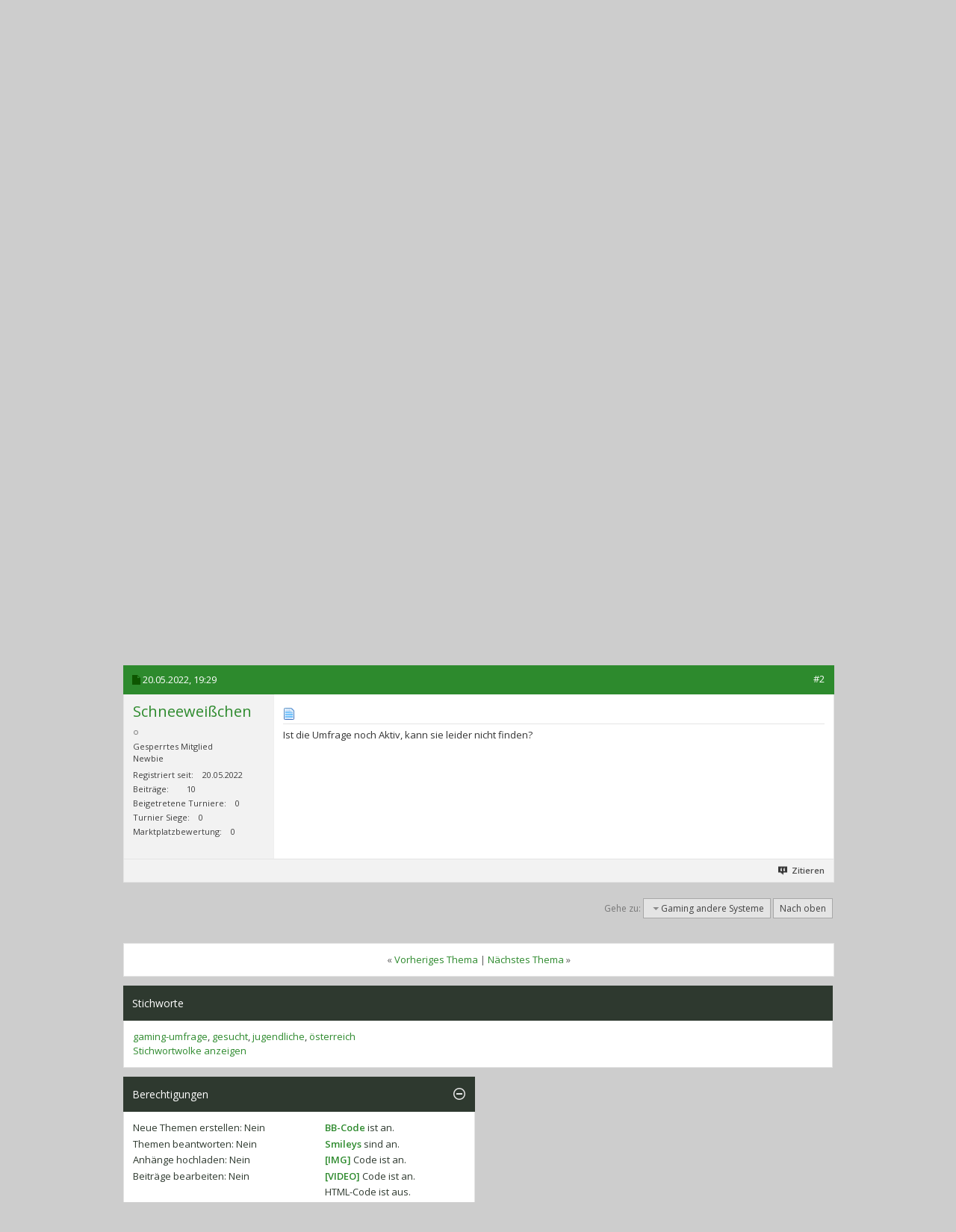

--- FILE ---
content_type: text/html; charset=ISO-8859-1
request_url: https://www.xboxuser.de/forum/gaming-andere-systeme/85072-jugendliche-aus-osterreich-fuer-gaming-umfrage-gesucht.html?s=c83e044de68d0f3caa408d0e035faeb9
body_size: 12932
content:
<!DOCTYPE html PUBLIC "-//W3C//DTD XHTML 1.0 Transitional//EN" "http://www.w3.org/TR/xhtml1/DTD/xhtml1-transitional.dtd">
<html xmlns="http://www.w3.org/1999/xhtml" dir="ltr" lang="de" id="vbulletin_html">
<head>
<base href="https://www.xboxuser.de/forum/" /><!--[if IE]></base><![endif]-->
	<meta http-equiv="Content-Type" content="text/html; charset=ISO-8859-1" />
<meta charset="ISO-8859-1">
<meta id="e_vb_meta_bburl" name="vb_meta_bburl" content="https://www.xboxuser.de/forum" />

<meta name="generator" content="vBulletin 4.2.5" />
<meta http-equiv="X-UA-Compatible" content="IE=9" />

	<link rel="Shortcut Icon" href="https://www.xboxuser.de/forum/favicon.ico" type="image/x-icon" />








<script type="text/javascript">
<!--
	if (typeof YAHOO === 'undefined') // Load ALL YUI Local
	{
		document.write('<script type="text/javascript" src="clientscript/yui/yuiloader-dom-event/yuiloader-dom-event.js?v=425"><\/script>');
		document.write('<script type="text/javascript" src="clientscript/yui/connection/connection-min.js?v=425"><\/script>');
		var yuipath = 'clientscript/yui';
		var yuicombopath = '';
		var remoteyui = false;
	}
	else	// Load Rest of YUI remotely (where possible)
	{
		var yuipath = 'clientscript/yui';
		var yuicombopath = '';
		var remoteyui = true;
		if (!yuicombopath)
		{
			document.write('<script type="text/javascript" src="clientscript/yui/connection/connection-min.js?v=425"><\/script>');
		}
	}
	var SESSIONURL = "s=3284e085a9b2c636f18d73d1ee31533a&";
	var SECURITYTOKEN = "guest";
	var IMGDIR_MISC = "images/metro/green/misc";
	var IMGDIR_BUTTON = "images/metro/green/buttons";
	var vb_disable_ajax = parseInt("0", 10);
	var SIMPLEVERSION = "425";
	var BBURL = "https://www.xboxuser.de/forum";
	var LOGGEDIN = 0 > 0 ? true : false;
	var THIS_SCRIPT = "showthread";
	var RELPATH = "showthread.php?t=85072";
	var PATHS = {
		forum : "",
		cms   : "",
		blog  : ""
	};
	var AJAXBASEURL = "https://www.xboxuser.de/forum/";
// -->
</script>
<script type="text/javascript" src="https://www.xboxuser.de/forum/clientscript/vbulletin-core.js?v=425"></script>



	<link rel="alternate" type="application/rss+xml" title="XBoxUser.de Community - Forum zur Xbox Konsole RSS-Feed" href="https://www.xboxuser.de/forum/external.php?type=RSS2" />
	
		<link rel="alternate" type="application/rss+xml" title="XBoxUser.de Community - Forum zur Xbox Konsole - Gaming andere Systeme - RSS-Feed" href="https://www.xboxuser.de/forum/external.php?type=RSS2&amp;forumids=161" />
	



	<link rel="stylesheet" type="text/css" href="https://www.xboxuser.de/forum/css.php?styleid=10&amp;langid=2&amp;d=1632927692&amp;td=ltr&amp;sheet=bbcode.css,editor.css,popupmenu.css,reset-fonts.css,vbulletin.css,vbulletin-chrome.css,vbulletin-formcontrols.css,dbtech_notifications.css," />

	<!--[if lt IE 8]>
	<link rel="stylesheet" type="text/css" href="https://www.xboxuser.de/forum/css.php?styleid=10&amp;langid=2&amp;d=1632927692&amp;td=ltr&amp;sheet=popupmenu-ie.css,vbulletin-ie.css,vbulletin-chrome-ie.css,vbulletin-formcontrols-ie.css,editor-ie.css" />
	<![endif]-->


<!--Google Web Fonts /-->
<link href='https://fonts.googleapis.com/css?family=Open+Sans:400,300,600&subset=latin,cyrillic' rel='stylesheet' type='text/css'>



<script type="text/javascript" src="https://ajax.googleapis.com/ajax/libs/jquery/1.6.4/jquery.min.js"></script>
<script type="text/javascript">
$(document).ready(function() {
	$('a.login-window').click(function() {
		
		// Getting the variable's value from a link 
		var loginBox = this.hash;

		//Fade in the Popup and add close button
		$(loginBox).fadeIn(300);
		
		//Set the center alignment padding + border
		var popMargTop = ($(loginBox).height() + 24) / 2; 
		var popMargLeft = ($(loginBox).width() + 24) / 2; 
		
		$(loginBox).css({ 
			'margin-top' : -popMargTop,
			'margin-left' : -popMargLeft
		});
		
		// Add the mask to body
		$('body').append('<div id="mask"></div>');
		$('#mask').fadeIn(300);
		
		return false;
	});
	
	// When clicking on the button close or the mask layer the popup closed
	$('a.close, #mask').live('click', function() { 
	  $('#mask , .login-popup').fadeOut(300 , function() {
		$('#mask').remove();  
	}); 
	return false;
	});
	
	$('#navbar_username').focus(function() {
		$('#navbar_username').parent().addClass('active');
	}); 
	$('#navbar_username').blur(function() {
		$('#navbar_username').parent().removeClass('active');
	}); 
	$('#navbar_password').focus(function() {
		$('#navbar_password_hint').parent().addClass('active');
	}); 
	$('#navbar_password').blur(function() {
		$('#navbar_password_hint').parent().removeClass('active');
	}); 

});
</script>


<link rel="stylesheet" type="text/css" href="https://maxcdn.bootstrapcdn.com/font-awesome/4.5.0/css/font-awesome.min.css" />
<link rel="stylesheet" type="text/css" href="https://www.xboxuser.de/assets/forum.css?v=2" />
<style>
#trafficker_1 { display: none !important; }
</style>

<!--Netpoint Werbung /-->
<script type='text/javascript'>window.ADNPM = window.ADNPM || {};ADNPM.cmd = ADNPM.cmd || [];</script>
<script type='text/javascript'>ADNPM.pubAdUnits=[];</script>
<script type='text/javascript' src='https://cdn.netpoint-media.de/1270590.js' async='async'></script>

<script src="https://ajax.googleapis.com/ajax/libs/jquery/2.1.3/jquery.min.js"></script>


<!--Google Werbung /-->
<script src="https://www.googletagservices.com/tag/js/gpt.js"> 
</script>

<script type="text/javascript">
  googletag.cmd.push(function() {
    googletag.pubads().disableInitialLoad();
    googletag.pubads().enableSingleRequest();
    googletag.enableServices();
  });
</script>



<script src="https://www.xboxuser.de/assets/application.js?v=2"></script>
<script>
function getContentLanguage() {
  return 'de';
}

$.ajaxPrefilter(function( options, originalOptions, jqXHR ) {
  if ( options.dataType == 'script' || originalOptions.dataType == 'script' ) {
    options.cache = true;
  }
});

// define the objects
window.syncObjects = {
  'de': [{
    'remoteSnippetURL': "https://www.xboxuser.de/community_nav.js?v=2&q",
    'targetSelector': 'header',
    'callback': (function(){
      if ($('.header-team-toolbar:visible').size() > 0) {
        $('body').addClass('has-toolbar');
      }
      bindNavigationBehavior();
      var support_xbu = document.createElement('div');
      support_xbu.innerHTML = '&nbsp;';
      support_xbu.className = 'adsbox';
      document.body.appendChild(support_xbu);
      window.setTimeout(function() {
        if (support_xbu.offsetHeight === 0) {
          $('.support-xbu').addClass('visible');
          $('.support-xbu-rect').addClass('visible');
        }
        support_xbu.remove();
      }, 100);
    })
  }, {
    'remoteSnippetURL': "https://www.xboxuser.de/community_footer.js?v=2&q",
    'targetSelector': 'footer'
  }]
};


var SyncHTMLPartials = function(){
  SyncHTMLPartials.prototype.sync = function(syncObjects) {
    for (var i = syncObjects[getContentLanguage().toLowerCase()].length - 1; i >= 0; i--) {
      var snippet, syncobject = syncObjects[getContentLanguage().toLowerCase()][i];

      if ($(syncobject.targetSelector).length === 0 || $(syncobject.targetSelector).attr('data-no-remote-sync')) { continue; }

      this.retrieveHTML(this, syncobject);
    }
  };
  SyncHTMLPartials.prototype.retrieveHTML = function(klass, syncobject) {
    var syncobjectid = window.syncObjects[getContentLanguage().toLowerCase()].indexOf(syncobject);
    var script_url = syncobject.remoteSnippetURL;

    var script = document.createElement('script');
    script.type = 'text/javascript';
    script.id = 'syncobject_' + syncobjectid;
    script.src = script_url + '&callback=window.syncFactory.processHTML&syncobjectid=' + syncobjectid;

    if ($('head').find(script.id).length > 0) {
      $('head').find(script.id).replaceWith(script);
    } else {
      $('head').append(script);
    }
  };
  SyncHTMLPartials.prototype.processHTML = function(syncobjectID, data) {
    syncobject = window.syncObjects[getContentLanguage().toLowerCase()][syncobjectID];
    (new SyncHTMLPartials).swapHTML(data, syncobject.targetSelector, syncobject.callback);
  };
  SyncHTMLPartials.prototype.swapHTML = function(htmlPartial, targetSelector, callback) {
    $( targetSelector ).html( htmlPartial );
    if (callback !== undefined && typeof callback == 'function') { callback(); }
  };
};

$(document).ready(function(){
  window.syncFactory = (new SyncHTMLPartials);
  window.syncFactory.sync(window.syncObjects);

  var hash = location.hash.replace('#post','post_');
  if (hash != ''){
    $('html, body').animate({ scrollTop: $('#' + hash).offset().top}, 500);
  }
});

$(window).on('load', function(){
  window.syncFactory = (new SyncHTMLPartials);
  window.syncFactory.sync(window.syncObjects);
});

</script><script type="application/ld+json">
{
	"@context": "http://schema.org",
	"@type": "WebSite",
	"url": "https://www.xboxuser.de",
	"potentialAction": {
		"@type": "SearchAction",
		"target": "https://www.xboxuser.de/forum/search.php?do=process&query={search_term_string}",
		"query-input": "required name=search_term_string"
	}
}
</script>
	<meta name="keywords" content="gaming-umfrage, gesucht, jugendliche, österreich" />
	<meta name="description" content="Hi an alle Ich bin Student und suche für eine Studienarbeit Jugendliche aus Österreich die bei meiner Umfrage mitmachen. Die Umfrage sollte für dich n" />

	<title> Jugendliche aus Österreich für Gaming-Umfrage gesucht</title>
	<link rel="canonical" href="https://www.xboxuser.de/forum/gaming-andere-systeme/85072-jugendliche-aus-osterreich-fuer-gaming-umfrage-gesucht.html?s=3284e085a9b2c636f18d73d1ee31533a" />
	
	
	
	
	
	
	
	
	

	
		<link rel="stylesheet" type="text/css" href="https://www.xboxuser.de/forum/css.php?styleid=10&amp;langid=2&amp;d=1632927692&amp;td=ltr&amp;sheet=toolsmenu.css,postlist.css,showthread.css,postbit.css,options.css,attachment.css,poll.css,lightbox.css" />
	
	<!--[if lt IE 8]><link rel="stylesheet" type="text/css" href="https://www.xboxuser.de/forum/css.php?styleid=10&amp;langid=2&amp;d=1632927692&amp;td=ltr&amp;sheet=toolsmenu-ie.css,postlist-ie.css,showthread-ie.css,postbit-ie.css,poll-ie.css" /><![endif]-->
<link rel="stylesheet" type="text/css" href="https://www.xboxuser.de/forum/css.php?styleid=10&amp;langid=2&amp;d=1632927692&amp;td=ltr&amp;sheet=additional.css" />

</head>

<body>

<link rel="stylesheet" href="https://cdn.consentmanager.mgr.consensu.org/delivery/cmp.min.css" />
<script src="https://www.xboxuser.de/forum/xbucmp.js"></script>



<div class="header-remote-nav">
  <header></header>

  <div class="header-nav-submenu">
    <div class="container">
      <ul class="nav navbar-nav navbar-xbu-sub">
        
  
    
      
        
          <li id="vbflink_newposts"><a rel="nofollow" href="https://www.xboxuser.de/forum/search.php?do=getnew&amp;contenttype=vBForum_Post&amp;s=3284e085a9b2c636f18d73d1ee31533a">Neue Beiträge</a></li>
        
      
    
      
        
          <li id="vbflink_faq"><a href="https://www.xboxuser.de/forum/faq.php?s=3284e085a9b2c636f18d73d1ee31533a">Hilfe</a></li>
        
      
    
      
        
          <li id="vbflink_calendar"><a href="https://www.xboxuser.de/forum/calendar.php?s=3284e085a9b2c636f18d73d1ee31533a">Kalender</a></li>
        
      
    
      
        <li class="popupmenu" id="vbmenu_community">
          <a href="javascript://" class="popupctrl">Community</a>
          <ul class="popupbody popuphover">
            
              <li id="link_ndiz_118"><a href="https://www.xboxuser.de/forum/competitions.php">Wettkämpfe</a></li>
            
          </ul>
        </li>
      
    
      
        
      
    
      
        <li class="popupmenu" id="vbmenu_qlinks">
          <a href="javascript://" class="popupctrl">Nützliche Links</a>
          <ul class="popupbody popuphover">
            
              <li id="vbqlink_posts"><a href="https://www.xboxuser.de/forum/search.php?do=getdaily&amp;contenttype=vBForum_Post&amp;s=3284e085a9b2c636f18d73d1ee31533a">Heutige Beiträge</a></li>
            
              <li id="vbqlink_leaders"><a href="https://www.xboxuser.de/forum/showgroups.php?s=3284e085a9b2c636f18d73d1ee31533a">Forum-Mitarbeiter anzeigen </a></li>
            
              <li id="link_ndmy_911"><a href="https://www.xboxuser.de/forum/search.php">Suche im Forum</a></li>
            
          </ul>
        </li>
      
    
  


      </ul>
    </div>
  </div>
</div> <!-- closing .header-remote-nav -->

<main role='main' id="ip_page_wrapper">
<div class="body_wrapper container">
<div id="breadcrumb" class="breadcrumb">
  <ul class="floatcontainer">
    <li class="navbithome"><a href="https://www.xboxuser.de/forum/?s=3284e085a9b2c636f18d73d1ee31533a" accesskey="1"><img src="https://www.xboxuser.de/forum/images/metro/green/misc/navbit-home.png" alt="Startseite" /></a></li>
    
	<li class="navbit" itemprop="itemListElement" itemscope itemtype="https://schema.org/ListItem">
		<a href="https://www.xboxuser.de/forum/?s=3284e085a9b2c636f18d73d1ee31533a" itemprop="item">
			<span itemprop="name">Forum</span>
		</a>
		
	</li>

	<li class="navbit" itemprop="itemListElement" itemscope itemtype="https://schema.org/ListItem">
		<a href="https://www.xboxuser.de/forum/offtopic/?s=3284e085a9b2c636f18d73d1ee31533a" itemprop="item">
			<span itemprop="name">Offtopic</span>
		</a>
		<meta itemprop="position" content="{$position}" />
	</li>

	<li class="navbit" itemprop="itemListElement" itemscope itemtype="https://schema.org/ListItem">
		<a href="https://www.xboxuser.de/forum/gaming-andere-systeme/?s=3284e085a9b2c636f18d73d1ee31533a" itemprop="item">
			<span itemprop="name">Gaming andere Systeme</span>
		</a>
		<meta itemprop="position" content="{$position}" />
	</li>

    
	<li class="navbit lastnavbit" itemprop="itemListElement" itemscope itemtype="https://schema.org/ListItem">
		<span itemprop="name"> Jugendliche aus Österreich für Gaming-Umfrage gesucht</span>
		<meta itemprop="position" content="3" />
	</li>

  </ul>
  <hr />
</div>


<!--Netpoint Werbung /-->
<!--Banner Tag // Website: XBOXUSER.DE // Adslot: xbo_rotation_728x90 (6695881) -->
<!-- Ausgeblendet
Ausgeblendet //-->
<div id="npm_6695881"></div>
<script>ADNPM.cmd.push(function(){ADNPM.loadAd(6695881)});</script>


<!-- Ausgeblendet
<div align="center">
<div id="div-gpt-ad-1458668683577-1" style="height:90px; width:728px;">
<script type="text/javascript">
if (typeof googletag !== 'undefined') {
  googletag.cmd.push(function() {
    var slot = googletag.defineSlot('/4432490/GPT_Amazon_LB', [728, 90], 'div-gpt-ad-1458668683577-1').addService(googletag.pubads());
    googletag.display('div-gpt-ad-1458668683577-1');
    googletag.pubads().refresh([slot]);
  });
}
</script>
</div>
</div> 
Ausgeblendet //-->

<br>


  <form action="https://www.xboxuser.de/forum/profile.php?do=dismissnotice" method="post" id="notices" class="notices">
    <input type="hidden" name="do" value="dismissnotice" />
    <input type="hidden" name="s" value="s=3284e085a9b2c636f18d73d1ee31533a&amp;" />
    <input type="hidden" name="securitytoken" value="guest" />
    <input type="hidden" id="dismiss_notice_hidden" name="dismiss_noticeid" value="" />
    <input type="hidden" name="url" value="" />
    <ol>
      <li class="restore" id="navbar_notice_7">
	
	Wenn dies Dein erster Besuch hier ist,
		lese bitte zuerst die <a href="https://www.xboxuser.de/forum/faq.php?s=3284e085a9b2c636f18d73d1ee31533a" target="_blank"><b>Hilfe - Häufig gestellte Fragen</b></a>
		durch. Du musst dich <a href="https://www.xboxuser.de/forum/register.php?s=3284e085a9b2c636f18d73d1ee31533a" target="_blank"><b>registrieren</b></a>,
		bevor Du Beiträge verfassen kannst. Klicke oben auf 'Registrieren', um den Registrierungsprozess zu
		starten. Du kannst natürlich jetzt schon alle Beiträge lesen.
</li>
    </ol>
  </form>





	<div id="above_postlist" class="above_postlist">
		
		<div id="pagination_top" class="pagination_top">
		
			<div id="postpagestats_above" class="postpagestats">
				Ergebnis 1 bis 2 von 2
			</div>
		</div>
	</div>
	<div id="pagetitle" class="pagetitle">
		<h1>
			Thema: <span class="threadtitle"><a href="https://www.xboxuser.de/forum/gaming-andere-systeme/85072-jugendliche-aus-osterreich-fuer-gaming-umfrage-gesucht.html?s=3284e085a9b2c636f18d73d1ee31533a" title="Seite neu laden">Jugendliche aus Österreich für Gaming-Umfrage gesucht</a></span>
		</h1>
		
	</div>
	<div id="thread_controls" class="thread_controls toolsmenu">
		<div>
		<ul id="postlist_popups" class="postlist_popups popupgroup">
			
			
			<li class="popupmenu" id="threadtools">
				<h6><a class="popupctrl" href="javascript://">Themen-Optionen</a></h6>
				<ul class="popupbody popuphover">
					<li><a href="https://www.xboxuser.de/forum/printthread.php?t=85072&amp;pp=10&amp;page=1&amp;s=3284e085a9b2c636f18d73d1ee31533a" accesskey="3" rel="nofollow">Druckbare Version zeigen</a></li>
					
					<li>
						
					</li>
					
				</ul>
			</li>

			

			

			

			
				<li class="popupmenu" id="displaymodes">
					<h6><a class="popupctrl" href="javascript://">Anzeige</a></h6>
					<ul class="popupbody popuphover">
						<li><label>Linear-Darstellung</label></li>
						<li><a rel="nofollow" href="https://www.xboxuser.de/forum/gaming-andere-systeme/85072-jugendliche-aus-osterreich-fuer-gaming-umfrage-gesucht.html?mode=hybrid&amp;s=3284e085a9b2c636f18d73d1ee31533a"> Zur Hybrid-Darstellung wechseln</a></li>
						<li><a rel="nofollow" href="https://www.xboxuser.de/forum/gaming-andere-systeme/85072-jugendliche-aus-osterreich-fuer-gaming-umfrage-gesucht-post770474.html?mode=threaded&amp;s=3284e085a9b2c636f18d73d1ee31533a#post770474"> Zur Baum-Darstellung wechseln</a></li>
					</ul>
				</li>
			

			
			</ul>
		</div>
	</div>

<div id="postlist" class="postlist restrain">
	

	
		<ol id="posts" class="posts" start="1">
			
<li class="postbitlegacy postbitim postcontainer old" id="post_770474">
<!-- see bottom of postbit.css for .userinfo .popupmenu styles -->

	<div class="posthead">
			<span class="postdate old">
				
					<span class="date">18.01.2022,&nbsp;<span class="time">10:10</span></span>
				
			</span>
			<span class="nodecontrols">
				
					<a name="post770474" href="https://www.xboxuser.de/forum/gaming-andere-systeme/85072-jugendliche-aus-osterreich-fuer-gaming-umfrage-gesucht-post770474.html?s=3284e085a9b2c636f18d73d1ee31533a#post770474" class="postcounter">#1</a><a id="postcount770474" name="1"></a>
				
				
				
			</span>
	</div>
	<div class="postdetails">
		<div class="userinfo">
			<div class="username_container">
			
				<div class="popupmenu memberaction">
	<a class="username offline popupctrl" href="https://www.xboxuser.de/forum/members/mstudium2022.html?s=3284e085a9b2c636f18d73d1ee31533a" title="mstudium2022 ist offline"><strong>mstudium2022</strong></a>
	<ul class="popupbody popuphover memberaction_body">
		<li class="left">
			<a href="https://www.xboxuser.de/forum/members/mstudium2022.html?s=3284e085a9b2c636f18d73d1ee31533a" class="siteicon_profile">
				Profil
			</a>
		</li>
		
		<li class="right">
			<a href="https://www.xboxuser.de/forum/search.php?do=finduser&amp;userid=26495&amp;contenttype=vBForum_Post&amp;showposts=1&amp;s=3284e085a9b2c636f18d73d1ee31533a" class="siteicon_forum" rel="nofollow">
				Beiträge anzeigen
			</a>
		</li>
		
		
		<li class="left">
			<a href="https://www.xboxuser.de/forum/private.php?do=newpm&amp;u=26495&amp;s=3284e085a9b2c636f18d73d1ee31533a" class="siteicon_message" rel="nofollow">
				Private Nachricht
			</a>
		</li>
		
		
		
		
		
		
		

		

		
		
	</ul>
</div>
				<img class="inlineimg onlinestatus" src="https://www.xboxuser.de/forum/images/metro/green/statusicon/user-offline.png" alt="mstudium2022 ist offline" border="0" />

			
			</div>
			<span class="usertitle">
				Neues Mitglied
			</span>
			
				<span class="rank">Newbie</span>
			
			
			
			 
			
				<hr />
				<dl class="userinfo_extra">
					<dt>Registriert seit</dt> <dd>18.01.2022</dd>
					
					
					<dt>Beiträge</dt> <dd>1</dd>	
					<dt>Beigetretene Turniere</dt> <dd>0</dd>
<dt>Turnier Siege</dt> <dd>0</dd>

	
	<dt>Marktplatzbewertung</dt> <dd>0</dd>
	


				</dl>
				
				
				<div class="imlinks">
					    
				</div>
			
		</div>
		<div class="postbody">
			<div class="postrow">
				
				
				<h2 class="title icon">
					<img src="https://www.xboxuser.de/forum/images/icons/icon1.png" alt="Standard" /> Jugendliche aus Österreich für Gaming-Umfrage gesucht
				</h2>
				


						
							
							
						
						
				<div class="content">
					<div id="post_message_770474">
						<blockquote class="postcontent restore ">
							<font color="#141414"><span style="font-family: &amp;quot">Hi an alle </span></font><img src="https://www.xboxuser.de/forum/images/smilies/icon_smile.gif" border="0" alt="" title="Smile" class="inlineimg" /><br />
<br />
<font color="#141414"><span style="font-family: &amp;quot">Ich bin Student und suche für eine Studienarbeit Jugendliche aus Österreich die bei meiner Umfrage mitmachen.</span></font><br />
<br />
<font color="#141414"><span style="font-family: &amp;quot">Die Umfrage sollte für dich nur 5 Minuten dauern und ist natürlich vollkommen kostenlos &amp; anonym (ohne E-Mail-Angabe). Würde mich mega freuen, wenn du aus Österreich kommst und den Fragebogen wahrheitsgemäß ausfüllen könntest.</span></font><br />
<br />
<font color="#141414"><span style="font-family: &amp;quot">Zur Umfrage kommt man über GamingUmfrage .at</span></font><font color="#141414"><span style="font-family: &amp;quot"> (sie geht nur bis Anfang Februar 2022 und wird dann beendet)</span></font><br />
<br />
<font color="#141414"><span style="font-family: &amp;quot">Vielen Dank und Grüße!</span></font><br />
<br />
<font color="#141414"><span style="font-family: &amp;quot">Manuel</span></font><br />
<br />
<i>PS: Das hier soll kein Spam für irgendwas sein, habe die Domain extra gekauft und bin wirklich nur auf der Suche nach Teilnehmern. Vielleicht trägt die Umfrage ja auch etwas zur Verbesserung des Gaming bei <img src="https://www.xboxuser.de/forum/images/smilies/023.gif" border="0" alt="" title="" class="inlineimg" /></i>
						</blockquote>
					</div>

					
				</div>
			</div>
			
			<div class="cleardiv"></div>
		</div>
	</div>
		<div class="postfoot">
			<!-- <div class="postfoot_container"> -->
			<div class="textcontrols floatcontainer">
				<span class="postcontrols">
					<img style="display:none" id="progress_770474" src="https://www.xboxuser.de/forum/images/metro/green/misc/progress.gif" alt="" />
					
					
					
						<a id="qrwq_770474" class="newreply" href="https://www.xboxuser.de/forum/newreply.php?do=newreply&amp;p=770474&amp;s=3284e085a9b2c636f18d73d1ee31533a" rel="nofollow" title="Zitieren" onclick="fetch_object('newreplylink_bottom').style.display = 'none';"><img id="quoteimg_770474" src="https://www.xboxuser.de/forum/clear.gif" alt="Zitieren" />Zitieren</a>
					
					
					
				</span>
				<span class="postlinking">
					
						
					

					
					
					
					

					
					

					
					
					
					
					
				</span>
			<!-- </div> -->
			</div>
		</div>
	<hr />
</li>

<!--Netpoint Werbung /-->
<!-- Outstream for Guest /-->

<center>
<!--Banner Tag // Website: XBOXUSER.DE // Adslot: xbo_outstream (6695879) -->
<div id="npm_6695879"></div>
<script>ADNPM.cmd.push(function(){ADNPM.loadAd(6695879)});</script>
</center>



<li class="postbitlegacy postbitim postcontainer old" id="post_771599">
<!-- see bottom of postbit.css for .userinfo .popupmenu styles -->

	<div class="posthead">
			<span class="postdate old">
				
					<span class="date">20.05.2022,&nbsp;<span class="time">19:29</span></span>
				
			</span>
			<span class="nodecontrols">
				
					<a name="post771599" href="https://www.xboxuser.de/forum/gaming-andere-systeme/85072-jugendliche-aus-osterreich-fuer-gaming-umfrage-gesucht-post771599.html?s=3284e085a9b2c636f18d73d1ee31533a#post771599" class="postcounter">#2</a><a id="postcount771599" name="2"></a>
				
				
				
			</span>
	</div>
	<div class="postdetails">
		<div class="userinfo">
			<div class="username_container">
			
				<div class="popupmenu memberaction">
	<a class="username offline popupctrl" href="https://www.xboxuser.de/forum/members/schneeweisschen.html?s=3284e085a9b2c636f18d73d1ee31533a" title="Schneeweißchen ist offline"><strong>Schneeweißchen</strong></a>
	<ul class="popupbody popuphover memberaction_body">
		<li class="left">
			<a href="https://www.xboxuser.de/forum/members/schneeweisschen.html?s=3284e085a9b2c636f18d73d1ee31533a" class="siteicon_profile">
				Profil
			</a>
		</li>
		
		<li class="right">
			<a href="https://www.xboxuser.de/forum/search.php?do=finduser&amp;userid=26574&amp;contenttype=vBForum_Post&amp;showposts=1&amp;s=3284e085a9b2c636f18d73d1ee31533a" class="siteicon_forum" rel="nofollow">
				Beiträge anzeigen
			</a>
		</li>
		
		
		
		
		
		
		
		

		

		
		
	</ul>
</div>
				<img class="inlineimg onlinestatus" src="https://www.xboxuser.de/forum/images/metro/green/statusicon/user-offline.png" alt="Schneeweißchen ist offline" border="0" />

			
			</div>
			<span class="usertitle">
				Gesperrtes Mitglied
			</span>
			
				<span class="rank">Newbie</span>
			
			
			
			 
			
				<hr />
				<dl class="userinfo_extra">
					<dt>Registriert seit</dt> <dd>20.05.2022</dd>
					
					
					<dt>Beiträge</dt> <dd>10</dd>	
					<dt>Beigetretene Turniere</dt> <dd>0</dd>
<dt>Turnier Siege</dt> <dd>0</dd>

	
	<dt>Marktplatzbewertung</dt> <dd>0</dd>
	


				</dl>
				
				
				<div class="imlinks">
					    
				</div>
			
		</div>
		<div class="postbody">
			<div class="postrow">
				
				
				<h2 class="title icon">
					<img src="https://www.xboxuser.de/forum/images/icons/icon1.png" alt="Standard" /> 
				</h2>
				


						
						
							
						
				<div class="content">
					<div id="post_message_771599">
						<blockquote class="postcontent restore ">
							Ist die Umfrage noch Aktiv, kann sie leider nicht finden?
						</blockquote>
					</div>

					
				</div>
			</div>
			
			<div class="cleardiv"></div>
		</div>
	</div>
		<div class="postfoot">
			<!-- <div class="postfoot_container"> -->
			<div class="textcontrols floatcontainer">
				<span class="postcontrols">
					<img style="display:none" id="progress_771599" src="https://www.xboxuser.de/forum/images/metro/green/misc/progress.gif" alt="" />
					
					
					
						<a id="qrwq_771599" class="newreply" href="https://www.xboxuser.de/forum/newreply.php?do=newreply&amp;p=771599&amp;s=3284e085a9b2c636f18d73d1ee31533a" rel="nofollow" title="Zitieren" onclick="fetch_object('newreplylink_bottom').style.display = 'none';"><img id="quoteimg_771599" src="https://www.xboxuser.de/forum/clear.gif" alt="Zitieren" />Zitieren</a>
					
					
					
				</span>
				<span class="postlinking">
					
						
					

					
					
					
					

					
					

					
					
					
					
					
				</span>
			<!-- </div> -->
			</div>
		</div>
	<hr />
</li>

<!--Netpoint Werbung /-->
<!-- Outstream for Guest /-->



		</ol>
		<div class="separator"></div>
		<div class="postlistfoot">
			
		</div>

	

</div>

<div id="below_postlist" class="noinlinemod below_postlist">
	
	<div id="pagination_bottom" class="pagination_bottom">
	
		<div class="clear"></div>
<div class="navpopupmenu popupmenu nohovermenu" id="showthread_navpopup">
	
		<span class="shade">Gehe zu:</span>
		<a href="https://www.xboxuser.de/forum/gaming-andere-systeme/85072-jugendliche-aus-osterreich-fuer-gaming-umfrage-gesucht.html?s=3284e085a9b2c636f18d73d1ee31533a" class="popupctrl"><span class="ctrlcontainer">Gaming andere Systeme</span></a>
		<a href="https://www.xboxuser.de/forum/gaming-andere-systeme/85072-jugendliche-aus-osterreich-fuer-gaming-umfrage-gesucht.html#top" class="textcontrol" onclick="document.location.hash='top';return false;">Nach oben</a>
	
	<ul class="navpopupbody popupbody popuphover">
		
		<li class="optionlabel">Bereiche</li>
		<li><a href="https://www.xboxuser.de/forum/usercp.php?s=3284e085a9b2c636f18d73d1ee31533a">Benutzerkontrollzentrum</a></li>
		<li><a href="https://www.xboxuser.de/forum/private.php?s=3284e085a9b2c636f18d73d1ee31533a">Private Nachrichten</a></li>
		<li><a href="https://www.xboxuser.de/forum/subscription.php?s=3284e085a9b2c636f18d73d1ee31533a">Abonnements</a></li>
		<li><a href="https://www.xboxuser.de/forum/online.php?s=3284e085a9b2c636f18d73d1ee31533a">Wer ist online</a></li>
		<li><a href="https://www.xboxuser.de/forum/search.php?s=3284e085a9b2c636f18d73d1ee31533a">Foren durchsuchen</a></li>
		<li><a href="https://www.xboxuser.de/forum/?s=3284e085a9b2c636f18d73d1ee31533a">Forum-Startseite</a></li>
		
			<li class="optionlabel">Foren</li>
			
		
			
				<li><a href="https://www.xboxuser.de/forum/xboxuser-de/?s=3284e085a9b2c636f18d73d1ee31533a">XBoxUser.de</a>
					<ol class="d1">
						
		
			
				<li><a href="https://www.xboxuser.de/forum/blog/?s=3284e085a9b2c636f18d73d1ee31533a">Blog</a></li>
			
		
			
				<li><a href="https://www.xboxuser.de/forum/news/?s=3284e085a9b2c636f18d73d1ee31533a">News</a></li>
			
		
			
				<li><a href="https://www.xboxuser.de/forum/testberichte/?s=3284e085a9b2c636f18d73d1ee31533a">Testberichte</a>
					<ol class="d2">
						
		
			
				<li><a href="https://www.xboxuser.de/forum/arcade/?s=3284e085a9b2c636f18d73d1ee31533a">Arcade</a></li>
			
		
			
				<li><a href="https://www.xboxuser.de/forum/hardware/?s=3284e085a9b2c636f18d73d1ee31533a">Hardware</a></li>
			
		
			
					</ol>
				</li>
			
		
			
				<li><a href="https://www.xboxuser.de/forum/unser-feedback-forum/?s=3284e085a9b2c636f18d73d1ee31533a">Unser Feedback Forum</a></li>
			
		
			
					</ol>
				</li>
			
		
			
				<li><a href="https://www.xboxuser.de/forum/xbox-360-a/?s=3284e085a9b2c636f18d73d1ee31533a">Xbox 360</a>
					<ol class="d1">
						
		
			
				<li><a href="https://www.xboxuser.de/forum/xbox-360-allgemein/?s=3284e085a9b2c636f18d73d1ee31533a">Xbox 360 Allgemein</a></li>
			
		
			
				<li><a href="https://www.xboxuser.de/forum/xbox-360-media/?s=3284e085a9b2c636f18d73d1ee31533a">Xbox 360 Media</a></li>
			
		
			
				<li><a href="https://www.xboxuser.de/forum/xbox-360-technik/?s=3284e085a9b2c636f18d73d1ee31533a">Xbox 360 Technik</a></li>
			
		
			
					</ol>
				</li>
			
		
			
				<li><a href="https://www.xboxuser.de/forum/xbox-one/?s=3284e085a9b2c636f18d73d1ee31533a">Xbox One</a>
					<ol class="d1">
						
		
			
				<li><a href="https://www.xboxuser.de/forum/xbox-one-allgemein/?s=3284e085a9b2c636f18d73d1ee31533a">Xbox One Allgemein</a></li>
			
		
			
				<li><a href="https://www.xboxuser.de/forum/xbox-one-hardware-and-technik/?s=3284e085a9b2c636f18d73d1ee31533a">Xbox One Hardware &amp; Technik</a></li>
			
		
			
					</ol>
				</li>
			
		
			
				<li><a href="https://www.xboxuser.de/forum/xbox-series-x-s/?s=3284e085a9b2c636f18d73d1ee31533a">Xbox Series X|S</a>
					<ol class="d1">
						
		
			
				<li><a href="https://www.xboxuser.de/forum/xbox-series-x-allgemein/?s=3284e085a9b2c636f18d73d1ee31533a">Xbox Series X Allgemein</a></li>
			
		
			
					</ol>
				</li>
			
		
			
				<li><a href="https://www.xboxuser.de/forum/xbox-spiele-and-services/?s=3284e085a9b2c636f18d73d1ee31533a">Xbox Spiele &amp; Services</a>
					<ol class="d1">
						
		
			
				<li><a href="https://www.xboxuser.de/forum/xbox-games/?s=3284e085a9b2c636f18d73d1ee31533a">Xbox Games</a>
					<ol class="d2">
						
		
			
				<li><a href="https://www.xboxuser.de/forum/action/?s=3284e085a9b2c636f18d73d1ee31533a">Action</a>
					<ol class="d3">
						
		
			
				<li><a href="https://www.xboxuser.de/forum/assassins-creed/?s=3284e085a9b2c636f18d73d1ee31533a">Assassins Creed</a></li>
			
		
			
				<li><a href="https://www.xboxuser.de/forum/batman/?s=3284e085a9b2c636f18d73d1ee31533a">Batman</a></li>
			
		
			
				<li><a href="https://www.xboxuser.de/forum/crackdown/?s=3284e085a9b2c636f18d73d1ee31533a">Crackdown</a></li>
			
		
			
				<li><a href="https://www.xboxuser.de/forum/dead-or-alive/?s=3284e085a9b2c636f18d73d1ee31533a">Dead or Alive</a></li>
			
		
			
				<li><a href="https://www.xboxuser.de/forum/dead-rising/?s=3284e085a9b2c636f18d73d1ee31533a">Dead Rising</a></li>
			
		
			
				<li><a href="https://www.xboxuser.de/forum/for-honor/?s=3284e085a9b2c636f18d73d1ee31533a">For Honor</a></li>
			
		
			
				<li><a href="https://www.xboxuser.de/forum/grand-theft-auto/?s=3284e085a9b2c636f18d73d1ee31533a">Grand Theft Auto</a></li>
			
		
			
				<li><a href="https://www.xboxuser.de/forum/just-cause/?s=3284e085a9b2c636f18d73d1ee31533a">Just Cause</a></li>
			
		
			
				<li><a href="https://www.xboxuser.de/forum/kameo/?s=3284e085a9b2c636f18d73d1ee31533a">Kameo</a></li>
			
		
			
				<li><a href="https://www.xboxuser.de/forum/resident-evil/?s=3284e085a9b2c636f18d73d1ee31533a">Resident Evil</a></li>
			
		
			
				<li><a href="https://www.xboxuser.de/forum/saints-row/?s=3284e085a9b2c636f18d73d1ee31533a">Saints Row</a></li>
			
		
			
				<li><a href="https://www.xboxuser.de/forum/splinter-cell/?s=3284e085a9b2c636f18d73d1ee31533a">Splinter Cell</a></li>
			
		
			
				<li><a href="https://www.xboxuser.de/forum/star-wars/?s=3284e085a9b2c636f18d73d1ee31533a">Star Wars</a></li>
			
		
			
				<li><a href="https://www.xboxuser.de/forum/tomb-raider/?s=3284e085a9b2c636f18d73d1ee31533a">Tomb Raider</a></li>
			
		
			
					</ol>
				</li>
			
		
			
				<li><a href="https://www.xboxuser.de/forum/adventure-rollenspiele/?s=3284e085a9b2c636f18d73d1ee31533a">Adventure/Rollenspiele</a>
					<ol class="d3">
						
		
			
				<li><a href="https://www.xboxuser.de/forum/dark-souls/?s=3284e085a9b2c636f18d73d1ee31533a">Dark Souls</a></li>
			
		
			
				<li><a href="https://www.xboxuser.de/forum/enchanted-arms/?s=3284e085a9b2c636f18d73d1ee31533a">Enchanted Arms</a></li>
			
		
			
				<li><a href="https://www.xboxuser.de/forum/fable/?s=3284e085a9b2c636f18d73d1ee31533a">Fable</a></li>
			
		
			
				<li><a href="https://www.xboxuser.de/forum/fallout/?s=3284e085a9b2c636f18d73d1ee31533a">Fallout</a></li>
			
		
			
				<li><a href="https://www.xboxuser.de/forum/final-fantasy/?s=3284e085a9b2c636f18d73d1ee31533a">Final Fantasy</a></li>
			
		
			
				<li><a href="https://www.xboxuser.de/forum/mass-effect/?s=3284e085a9b2c636f18d73d1ee31533a">Mass Effect</a></li>
			
		
			
				<li><a href="https://www.xboxuser.de/forum/the-elder-scrolls/?s=3284e085a9b2c636f18d73d1ee31533a">The Elder Scrolls</a></li>
			
		
			
					</ol>
				</li>
			
		
			
				<li><a href="https://www.xboxuser.de/forum/kinect/?s=3284e085a9b2c636f18d73d1ee31533a">Kinect</a></li>
			
		
			
				<li><a href="https://www.xboxuser.de/forum/rennen/?s=3284e085a9b2c636f18d73d1ee31533a">Rennen</a>
					<ol class="d3">
						
		
			
				<li><a href="https://www.xboxuser.de/forum/burnout/?s=3284e085a9b2c636f18d73d1ee31533a">Burnout</a></li>
			
		
			
				<li><a href="https://www.xboxuser.de/forum/formel-1-a/?s=3284e085a9b2c636f18d73d1ee31533a">Formel 1</a></li>
			
		
			
				<li><a href="https://www.xboxuser.de/forum/forza-motorsport/?s=3284e085a9b2c636f18d73d1ee31533a">Forza Motorsport</a></li>
			
		
			
				<li><a href="https://www.xboxuser.de/forum/need-for-speed/?s=3284e085a9b2c636f18d73d1ee31533a">Need for Speed</a></li>
			
		
			
				<li><a href="https://www.xboxuser.de/forum/project-gotham-racing/?s=3284e085a9b2c636f18d73d1ee31533a">Project Gotham Racing</a></li>
			
		
			
				<li><a href="https://www.xboxuser.de/forum/test-drive-unlimited/?s=3284e085a9b2c636f18d73d1ee31533a">Test Drive Unlimited</a></li>
			
		
			
					</ol>
				</li>
			
		
			
				<li><a href="https://www.xboxuser.de/forum/shooter/?s=3284e085a9b2c636f18d73d1ee31533a">Shooter</a>
					<ol class="d3">
						
		
			
				<li><a href="https://www.xboxuser.de/forum/army-of-two/?s=3284e085a9b2c636f18d73d1ee31533a">Army of Two</a></li>
			
		
			
				<li><a href="https://www.xboxuser.de/forum/battlefield/?s=3284e085a9b2c636f18d73d1ee31533a">Battlefield</a></li>
			
		
			
				<li><a href="https://www.xboxuser.de/forum/bioshock/?s=3284e085a9b2c636f18d73d1ee31533a">Bioshock</a></li>
			
		
			
				<li><a href="https://www.xboxuser.de/forum/borderlands/?s=3284e085a9b2c636f18d73d1ee31533a">Borderlands</a></li>
			
		
			
				<li><a href="https://www.xboxuser.de/forum/call-of-duty/?s=3284e085a9b2c636f18d73d1ee31533a">Call of Duty</a></li>
			
		
			
				<li><a href="https://www.xboxuser.de/forum/crysis/?s=3284e085a9b2c636f18d73d1ee31533a">Crysis</a></li>
			
		
			
				<li><a href="https://www.xboxuser.de/forum/destiny/?s=3284e085a9b2c636f18d73d1ee31533a">Destiny</a></li>
			
		
			
				<li><a href="https://www.xboxuser.de/forum/far-cry/?s=3284e085a9b2c636f18d73d1ee31533a">Far Cry</a></li>
			
		
			
				<li><a href="https://www.xboxuser.de/forum/fear/?s=3284e085a9b2c636f18d73d1ee31533a">FEAR</a></li>
			
		
			
				<li><a href="https://www.xboxuser.de/forum/gears-of-war/?s=3284e085a9b2c636f18d73d1ee31533a">Gears of War</a></li>
			
		
			
				<li><a href="https://www.xboxuser.de/forum/ghost-recon/?s=3284e085a9b2c636f18d73d1ee31533a">Ghost Recon</a></li>
			
		
			
				<li><a href="https://www.xboxuser.de/forum/halo/?s=3284e085a9b2c636f18d73d1ee31533a">Halo</a></li>
			
		
			
				<li><a href="https://www.xboxuser.de/forum/left-4-dead/?s=3284e085a9b2c636f18d73d1ee31533a">Left 4 Dead</a></li>
			
		
			
				<li><a href="https://www.xboxuser.de/forum/lost-planet/?s=3284e085a9b2c636f18d73d1ee31533a">Lost Planet</a></li>
			
		
			
				<li><a href="https://www.xboxuser.de/forum/medal-of-honor/?s=3284e085a9b2c636f18d73d1ee31533a">Medal of Honor</a></li>
			
		
			
				<li><a href="https://www.xboxuser.de/forum/rainbow-six/?s=3284e085a9b2c636f18d73d1ee31533a">Rainbow Six</a></li>
			
		
			
				<li><a href="https://www.xboxuser.de/forum/the-division/?s=3284e085a9b2c636f18d73d1ee31533a">The Division</a></li>
			
		
			
				<li><a href="https://www.xboxuser.de/forum/titanfall/?s=3284e085a9b2c636f18d73d1ee31533a">Titanfall</a></li>
			
		
			
					</ol>
				</li>
			
		
			
				<li><a href="https://www.xboxuser.de/forum/sonstige/?s=3284e085a9b2c636f18d73d1ee31533a">Sonstige</a>
					<ol class="d3">
						
		
			
				<li><a href="https://www.xboxuser.de/forum/guitar-hero/?s=3284e085a9b2c636f18d73d1ee31533a">Guitar Hero</a></li>
			
		
			
				<li><a href="https://www.xboxuser.de/forum/lego-spiele/?s=3284e085a9b2c636f18d73d1ee31533a">LEGO Spiele</a></li>
			
		
			
				<li><a href="https://www.xboxuser.de/forum/lips/?s=3284e085a9b2c636f18d73d1ee31533a">Lips</a></li>
			
		
			
				<li><a href="https://www.xboxuser.de/forum/rock-band/?s=3284e085a9b2c636f18d73d1ee31533a">Rock Band</a></li>
			
		
			
				<li><a href="https://www.xboxuser.de/forum/viva-pinata/?s=3284e085a9b2c636f18d73d1ee31533a">Viva Pinata</a></li>
			
		
			
					</ol>
				</li>
			
		
			
				<li><a href="https://www.xboxuser.de/forum/sport/?s=3284e085a9b2c636f18d73d1ee31533a">Sport</a>
					<ol class="d3">
						
		
			
				<li><a href="https://www.xboxuser.de/forum/fifa-and-uefa/?s=3284e085a9b2c636f18d73d1ee31533a">FIFA &amp; UEFA</a></li>
			
		
			
				<li><a href="https://www.xboxuser.de/forum/madden/?s=3284e085a9b2c636f18d73d1ee31533a">Madden</a></li>
			
		
			
				<li><a href="https://www.xboxuser.de/forum/nba/?s=3284e085a9b2c636f18d73d1ee31533a">NBA</a></li>
			
		
			
				<li><a href="https://www.xboxuser.de/forum/nhl/?s=3284e085a9b2c636f18d73d1ee31533a">NHL</a></li>
			
		
			
				<li><a href="https://www.xboxuser.de/forum/pro-evolution-soccer/?s=3284e085a9b2c636f18d73d1ee31533a">Pro Evolution Soccer</a></li>
			
		
			
				<li><a href="https://www.xboxuser.de/forum/skate/?s=3284e085a9b2c636f18d73d1ee31533a">Skate</a></li>
			
		
			
				<li><a href="https://www.xboxuser.de/forum/smackdown-vs-raw/?s=3284e085a9b2c636f18d73d1ee31533a">Smackdown vs Raw</a></li>
			
		
			
				<li><a href="https://www.xboxuser.de/forum/tiger-woods/?s=3284e085a9b2c636f18d73d1ee31533a">Tiger Woods</a></li>
			
		
			
				<li><a href="https://www.xboxuser.de/forum/tony-hawks/?s=3284e085a9b2c636f18d73d1ee31533a">Tony Hawks</a></li>
			
		
			
				<li><a href="https://www.xboxuser.de/forum/top-spin/?s=3284e085a9b2c636f18d73d1ee31533a">Top Spin</a></li>
			
		
			
					</ol>
				</li>
			
		
			
				<li><a href="https://www.xboxuser.de/forum/xbox-live-arcade/?s=3284e085a9b2c636f18d73d1ee31533a">Xbox Live Arcade</a></li>
			
		
			
					</ol>
				</li>
			
		
			
				<li><a href="https://www.xboxuser.de/forum/xbox-live/?s=3284e085a9b2c636f18d73d1ee31533a">Xbox Live</a></li>
			
		
			
				<li><a href="https://www.xboxuser.de/forum/xbox-tv-video-sound/?s=3284e085a9b2c636f18d73d1ee31533a">Xbox TV/Video/Sound</a></li>
			
		
			
					</ol>
				</li>
			
		
			
				<li><a href="https://www.xboxuser.de/forum/xbu-community/?s=3284e085a9b2c636f18d73d1ee31533a">XBU Community</a>
					<ol class="d1">
						
		
			
				<li><a href="https://www.xboxuser.de/forum/xbu-friends/?s=3284e085a9b2c636f18d73d1ee31533a">XBU Friends</a>
					<ol class="d2">
						
		
			
				<li><a href="https://www.xboxuser.de/forum/xbox-clans/?s=3284e085a9b2c636f18d73d1ee31533a">Xbox Clans</a></li>
			
		
			
					</ol>
				</li>
			
		
			
				<li><a href="https://www.xboxuser.de/forum/xbu-game-dating/?s=3284e085a9b2c636f18d73d1ee31533a">XBU Game Dating</a></li>
			
		
			
				<li><a href="https://www.xboxuser.de/forum/xbu-offizielle-wettkaempfe/?s=3284e085a9b2c636f18d73d1ee31533a">XBU Offizielle Wettkämpfe</a></li>
			
		
			
					</ol>
				</li>
			
		
			
				<li><a href="https://www.xboxuser.de/forum/offtopic/?s=3284e085a9b2c636f18d73d1ee31533a">Offtopic</a>
					<ol class="d1">
						
		
			
				<li><a href="https://www.xboxuser.de/forum/filme-und-musik/?s=3284e085a9b2c636f18d73d1ee31533a">Filme und Musik</a></li>
			
		
			
				<li><a href="https://www.xboxuser.de/forum/fotografie/?s=3284e085a9b2c636f18d73d1ee31533a">Fotografie</a></li>
			
		
			
				<li><a href="https://www.xboxuser.de/forum/gaming-andere-systeme/?s=3284e085a9b2c636f18d73d1ee31533a">Gaming andere Systeme</a></li>
			
		
			
				<li><a href="https://www.xboxuser.de/forum/pc-und-internet/?s=3284e085a9b2c636f18d73d1ee31533a">PC und Internet</a></li>
			
		
			
				<li><a href="https://www.xboxuser.de/forum/sportsclub/?s=3284e085a9b2c636f18d73d1ee31533a">Sportsclub</a></li>
			
		
			
				<li><a href="https://www.xboxuser.de/forum/xbox-talk/?s=3284e085a9b2c636f18d73d1ee31533a">Xbox Talk</a>
					<ol class="d2">
						
		
			
				<li><a href="https://www.xboxuser.de/forum/geburtstage/?s=3284e085a9b2c636f18d73d1ee31533a">Geburtstage</a></li>
			
		
			
					</ol>
				</li>
			
		
			
					</ol>
				</li>
			
		
			
				<li><a href="https://www.xboxuser.de/forum/xbu-marktplatz/?s=3284e085a9b2c636f18d73d1ee31533a">XBU Marktplatz</a>
					<ol class="d1">
						
		
			
				<li><a href="https://www.xboxuser.de/forum/usk-18-a/?s=3284e085a9b2c636f18d73d1ee31533a">USK 18</a></li>
			
		
			
				<li><a href="https://www.xboxuser.de/forum/verkaufe-tausche-suche/?s=3284e085a9b2c636f18d73d1ee31533a">Verkaufe, Tausche, Suche</a></li>
			
		
			
					</ol>
				</li>
			
		
		
	</ul>
</div>
<div class="clear"></div>
	</div>
</div>








	<!-- next / previous links -->
	<div class="navlinks">
		
			<strong>&laquo;</strong>
			<a href="https://www.xboxuser.de/forum/gaming-andere-systeme/85072-jugendliche-aus-osterreich-fuer-gaming-umfrage-gesucht-prev-thread.html?s=3284e085a9b2c636f18d73d1ee31533a" rel="nofollow">Vorheriges Thema</a>
			|
			<a href="https://www.xboxuser.de/forum/gaming-andere-systeme/85072-jugendliche-aus-osterreich-fuer-gaming-umfrage-gesucht-next-thread.html?s=3284e085a9b2c636f18d73d1ee31533a" rel="nofollow">Nächstes Thema</a>
			<strong>&raquo;</strong>
		
	</div>
	<!-- / next / previous links -->

<div id="thread_info" class="thread_info block">
	
	
	
	
	
	
	<h4 class="threadinfohead blockhead">Stichworte</h4>
	<div id="thread_tags_list" class="thread_info_block blockbody formcontrols">
		<div class="inner_block">
			
			<div id='tag_list_cell'>
				
		
			<a href="https://www.xboxuser.de/forum/tags/gaming-umfrage.html?s=3284e085a9b2c636f18d73d1ee31533a">gaming-umfrage</a>, 
		
			<a href="https://www.xboxuser.de/forum/tags/gesucht.html?s=3284e085a9b2c636f18d73d1ee31533a">gesucht</a>, 
		
			<a href="https://www.xboxuser.de/forum/tags/jugendliche.html?s=3284e085a9b2c636f18d73d1ee31533a">jugendliche</a>, 
		
			<a href="https://www.xboxuser.de/forum/tags/%F6sterreich.html?s=3284e085a9b2c636f18d73d1ee31533a">österreich</a>
		

<img src="https://www.xboxuser.de/forum/images/metro/green/misc/11x11progress.gif" id="tag_form_progress" class="inlineimg hidden" alt="" />
			</div>
			<p>
				<a href="https://www.xboxuser.de/forum/tags/?s=3284e085a9b2c636f18d73d1ee31533a">Stichwortwolke anzeigen</a>
			</p>
		</div>
	</div>
	
	<div class="options_block_container">
		
		<div class="options_block">
			<h4 class="collapse blockhead options_correct">
				<a class="collapse" id="collapse_posting_rules" href="https://www.xboxuser.de/forum/gaming-andere-systeme/85072-jugendliche-aus-osterreich-fuer-gaming-umfrage-gesucht.html#top"><img src="https://www.xboxuser.de/forum/images/metro/green/buttons/collapse_40b.png" alt="" /></a>
				Berechtigungen
			</h4>
			<div id="posting_rules" class="thread_info_block blockbody formcontrols floatcontainer options_correct">
				
<div id="forumrules" class="info_subblock">

	<ul class="youcandoblock">
		<li>Neue Themen erstellen: <strong>Nein</strong></li>
		<li>Themen beantworten: <strong>Nein</strong></li>
		<li>Anhänge hochladen: <strong>Nein</strong></li>
		<li>Beiträge bearbeiten: <strong>Nein</strong></li>
		<li>&nbsp;</li>
	</ul>
	<div class="bbcodeblock">
		<ul>
			<li><a rel="nofollow" href="https://www.xboxuser.de/forum/misc.php?do=bbcode&amp;s=3284e085a9b2c636f18d73d1ee31533a" target="_blank">BB-Code</a> ist <strong>an</strong>.</li>
			<li><a rel="nofollow" href="https://www.xboxuser.de/forum/misc.php?do=showsmilies&amp;s=3284e085a9b2c636f18d73d1ee31533a" target="_blank">Smileys</a> sind <strong>an</strong>.</li>
			<li><a rel="nofollow" href="https://www.xboxuser.de/forum/misc.php?do=bbcode&amp;s=3284e085a9b2c636f18d73d1ee31533a#imgcode" target="_blank">[IMG]</a> Code ist <strong>an</strong>.</li>
			<li><a rel="nofollow" href="https://www.xboxuser.de/forum/misc.php?do=bbcode&amp;s=3284e085a9b2c636f18d73d1ee31533a#videocode" target="_blank">[VIDEO]</a> Code ist <strong>an</strong>.</li>
			<li>HTML-Code ist <strong>aus</strong>.</li>
		</ul>
	</div>
	<p class="rules_link"><a rel="nofollow" href="https://www.xboxuser.de/forum/misc.php?do=showrules&amp;s=3284e085a9b2c636f18d73d1ee31533a" target="_blank">Foren-Regeln</a></p>

</div>

			</div>
		</div>
	</div>
</div>








<div style="clear: left">
  
  <!--Netpoint Werbung /-->
<!--Banner Tag // Website: XBOXUSER.DE // Adslot: xbo_rotation_160x600 (6695882) -->
<!-- Ausgeblendet
<div id="npm_6695882"></div>
<script>ADNPM.cmd.push(function(){ADNPM.loadAd(6695882)});</script>
Ausgeblendet //-->
</div>




<div id="footer" class="floatcontainer footer">

	<form action="https://www.xboxuser.de/forum/index.php" method="get" id="footer_select" class="footer_select">

		
			<select name="styleid" onchange="switch_id(this, 'style')">
				<optgroup label="Style auswählen"><option class="hidden"></option></optgroup>
				
					
					<optgroup label="&nbsp;Standard Styles">
									
					
	<option value="10" class="" selected="selected">-- Metro Green</option>

					
					</optgroup>
										
				
				
					
					<optgroup label="&nbsp;Mobile Styles">
					
					
	<option value="8" class="" >-- Metro Mobile Green</option>

					
					</optgroup>
										
				
			</select>	
		
		
		
	</form>

	<ul id="footer_links" class="footer_links">
		<li><a href="https://www.xboxuser.de/forum/sendmessage.php?s=3284e085a9b2c636f18d73d1ee31533a" rel="nofollow" accesskey="9">Kontakt</a>  |  </li>
		
		
		
		
		
		
		
		<li><a href="https://www.xboxuser.de/forum/gaming-andere-systeme/85072-jugendliche-aus-osterreich-fuer-gaming-umfrage-gesucht.html#top" onclick="document.location.hash='top'; return false;">Nach oben</a></li>
	</ul>
	
	
	
	
	<script type="text/javascript">
	<!--
		// Main vBulletin Javascript Initialization
		vBulletin_init();
	//-->
	</script>
        
</div>
</div> <!-- closing div for body_wrapper -->

<!--Netpoint Werbung /-->
<div align="center">
<!--Banner Tag // Website: XBOXUSER.DE // Adslot: xbo_rotation_300x250 (6695883) -->
<!-- Ausgeblendet
Ausgeblendet //-->
<div id="npm_6695883"></div>
<script>ADNPM.cmd.push(function(){ADNPM.loadAd(6695883)});</script>
</div>


<!-- Ausgeblendet
<div id="GPT_CA" style="height:250px; width:300px;">
<script type="text/javascript">
if (typeof googletag !== 'undefined') {
  googletag.cmd.push(function() {
    var slot = googletag.defineSlot('/4432490/GPT_CA', [300, 250], 'GPT_CA').addService(googletag.pubads());
    googletag.display('GPT_CA');
    googletag.pubads().refresh([slot]);
  });
}
</script>
</div> 
Ausgeblendet //-->

<div class="below_body">
<div id="footer_time" class="shade footer_time">Alle Zeitangaben in WEZ +1. Es ist jetzt <span class="time">12:06</span> Uhr.</div>

<!--Google Werbung XBU /-->
<div align="center">
<!-- /4432490/GPT_Wallpaper_ZP -->
<div id="GPT_Wallpaper_ZP" style="height:1px; width:1px;">
<script type="text/javascript">
googletag.cmd.push(function() {
  var slot = googletag.defineSlot('/4432490/GPT_Wallpaper_ZP', [1, 1], 'GPT_Wallpaper_ZP').addService(googletag.pubads());
  googletag.display('GPT_Wallpaper_ZP');
  googletag.pubads().refresh([slot]);
});
</script>
</div> 


<br>
<!-- /4432490/GPT_LB /-->
<div id="GPT_LB" style="height:90px; width:728px;">
<script type="text/javascript">
googletag.cmd.push(function() {
  var slot = googletag.defineSlot('/4432490/GPT_LB', [728, 90], 'GPT_LB').addService(googletag.pubads());
  googletag.display('GPT_LB');
  googletag.pubads().refresh([slot]);
});
</script>
</div>
</div>


<div id="footer_copyright" class="shade footer_copyright">
	<!-- Do not remove this copyright notice -->
	
	<!-- Do not remove this copyright notice -->	
</div>
<div id="footer_morecopyright" class="shade footer_morecopyright">
	<!-- Do not remove cronimage or your scheduled tasks will cease to function -->
	<img src="https://www.xboxuser.de/forum/cron.php?s=3284e085a9b2c636f18d73d1ee31533a&amp;rand=1769425582" alt="" width="1" height="1" border="0" />
	<!-- Do not remove cronimage or your scheduled tasks will cease to function -->
	
	
</div>

<!--Netpoint Werbung /-->
<!-- Layer Guests // -->

<!--Banner Tag // Website: XBOXUSER.DE // Adslot: xbo_rotation_1x1 (6695880) -->
<div id="npm_6695880"></div>
<script>ADNPM.cmd.push(function(){ADNPM.loadAd(6695880)});</script>

<!-- Ausgeblendet
Ausgeblendet //--> 

</div>

<div class="footer-remote-nav"><footer></footer></div>
</body>
</html>